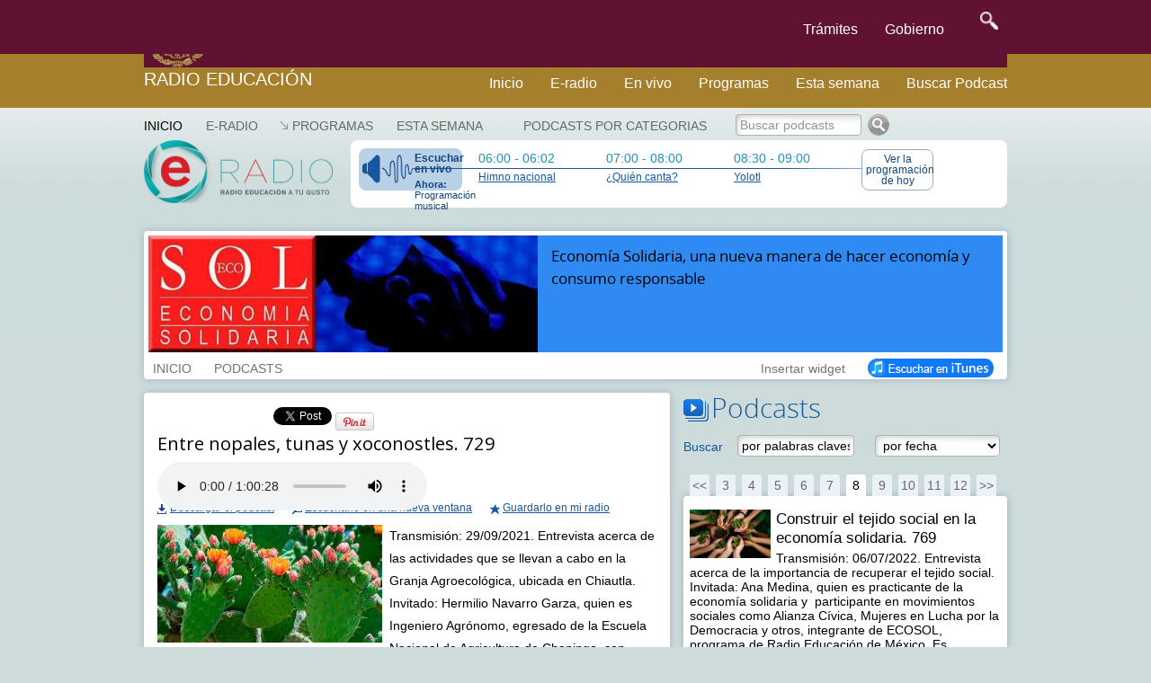

--- FILE ---
content_type: text/html; charset=UTF-8
request_url: https://e-radio.edu.mx/Ecosol/Entre-nopales-tunas-y-xoconostles-729?step=20
body_size: 15665
content:
<!DOCTYPE html>
<html lang="en">
<head>
	<meta charset="utf-8">
	<meta http-equiv="X-UA-Compatible" content="IE=edge">
	<meta name="viewport" content="width=device-width, initial-scale=1">
	<meta http-equiv="content-type" content="text/html; charset=utf-8" />
	<link href="https://e-radio.edu.mx/mozaikcms/gobmx2025.css" rel="stylesheet">
	<link href='https://framework-gb.cdn.gob.mx/applications/cms/favicon.png' rel='shortcut icon'>
<!--	<link href="https://e-radio.edu.mx/mozaikcms/gobmx2020.css" rel="stylesheet"> -->
<!--	<link href="https://e-radio.edu.mx/mozaikcms/gobmx.css" rel="stylesheet"> -->
<!--    <link href="https://framework-gb.cdn.gob.mx/assets/styles/main.css" rel="stylesheet"> -->

	<nav class="navbar navbar-inverse  navbar-fixed-top">
      <div class="container">
        <div class="navbar-header">
          <button type="button" class="navbar-toggle collapsed" data-target="#navbarMainCollapse" data-toggle="collapse">
            <span class="sr-only">Interruptor de Navegación</span>
            <span class="icon-bar"></span>
            <span class="icon-bar"></span>
            <span class="icon-bar"></span>
          </button>
          <a href="/" style="padding: 1px 3px 3px 3px;" class="navbar-brand " title="Ir a la página inicial">

            <div class="logo-main"></div>
          </a>
        </div>
        <div id="navbarMainCollapse" class="collapse navbar-collapse">
          <ul class="nav navbar-nav navbar-right">
           <li><a href="/tramites" title="Trámites">Trámites </a></li>
            <li><a href="/gobierno" title="Gobierno">Gobierno</a></li>
            <li>
              <form accept-charset="UTF-8" action="https://www.gob.mx/busqueda" method="get"><input name="utf8" type="hidden" value="&#x2713;" />
					<button id="goSearch" type="submit" class="btn" title="buscar" value="buscar" style="background-color: transparent;" onmouseleave="this,style.background='#transparent'" onmouseover="this.style.background='F6F6F6'" onfocus="this.style.background='black'" >
						<img alt="Búsqueda" width="20" height="20" class="optical-adjust-search" src="https://framework-gb.cdn.gob.mx/landing/img/lupa.png" />
					</button>
				</form>   
			</li>
          		</ul>
        	</div>
      	</div>
	</nav>	
	<nav class="navbar navbar-inverse sub-navbar navbar-fixed-top">
		<div class="container">
			<div class="navbar-header">
				<a class="navbar-brand" href="http://radioeducacion.edu.mx" >Radio Educación</a>
			</div>
			<div class="collapse navbar-collapse" id="subenlaces">
				<ul class="nav navbar-nav navbar-right">
				  <li><a href="http://e-radio.edu.mx/Inicio">Inicio</a></li><i class="fa fa-home fa-lg"></i></a>
				  <li><a href="http://e-radio.edu.mx/E-RADIO">E-radio</a></li>
				  <li><a href="http://radioeducacion.edu.mx/sintoniza" target="_blank" rel="noopener noreferrer">En vivo</a></li>
				  <li><a href="http://e-radio.edu.mx/Programas">Programas</a></li>
				  <li><a href="http://e-radio.edu.mx/Esta-semana">Esta semana</a></li>
				  <li><a href="http://e-radio.edu.mx/Podcasts-por-categorias">Buscar Podcast</a></li>
				</ul>
			</div>
		 </div>
	</nav>
	<br>
	<br>
	<br>
	<br>
	<br>
	<br>
	<br>
  
  <title>Radio Educación - Entre nopales, tunas y xoconostles. 729</title>

	<meta name="description" content="Transmisión: 29/09/2021. Entrevista acerca de las actividades que se llevan a cabo en la Granja Agroecológica, ubicada en Chiautla. Invitado: Hermilio Navarro Garza, quien es Ingeniero Agrónomo, egresado de la Escuela Nacional de Agricultura de Chapingo, con Maestría en Divulgación y" />

  <meta name="keywords" content="" />
	
  <link rel="stylesheet" href="/mozaikcms/styles/mozaik.css" type="text/css" />
  <link rel="stylesheet" href="/styles/styles.css" type="text/css" />
  
  <script type="text/javascript">
    function openWebradio(link){
      var webradioPopup = window.open(link,'webradio','width=460,height=500,screenX=50,screenY=50,top=50,left=50,scrollbars=yes,resizable=no,menubar=no');
      webradioPopup.window.focus();
      if(webradioPopup.window.focus){
        webradioPopup.window.focus();
      }
    }
  </script>
  

  <script type="text/javascript">
MOZAIK={};
MOZAIK.lang={};
MOZAIK.lang.delete_confirm = 'delete_confirm';
WEBSITE_PATH= '/';
MOZAIK_PATH= '/mozaikcms/';
</script>
  
  <!--[if lte IE 6]>
    <script type="text/javascript" src="/mozaikcms/scripts/ie6nomore.js"></script>
  <![endif]-->
  
  <script type="text/javascript">document.documentElement.className+=" has_js";</script>
  
  
<!-- Google tag (gtag.js) -->
  <script async src="https://www.googletagmanager.com/gtag/js?id=G-3BBL9EVXXB"></script>
  <script>
      window.dataLayer = window.dataLayer || [];
      function gtag(){dataLayer.push(arguments);}
        gtag('js', new Date());
        gtag('config', 'G-3BBL9EVXXB');
  </script>
  
  <!-- SOLO PONE EL FOOTER NO EL HEADER OFICIAL -->
   <script src="https://framework-gb.cdn.gob.mx/gobmx.js"></script>
   
<!-- ACTIVA AUTOMATICO MENU Y FOOTER GOBMX PERO QUITA SLIDER DE PARABOLA -->
<!-- <script src="https://framework-gb.cdn.gob.mx/gm/v4/js/jquery.min.js"></script> -->

<!--   <script src="https://framework-gb.cdn.gob.mx/gm/v4/js/jquery-ui-datepicker.js"></script> -->

</head>
	
<body >


<div class="container">

<div id="header">

	<div id="mainmenu">
    <ul><li class="main-item" ><a href="/Inicio" class="active" style="padding-left:0">Inicio</a></li>
<li class="main-item" ><a href="/E-RADIO" >E-RADIO</a></li>
<li class="main-item opener"><a href="/Programas" >Programas</a><ul><li><a href="/Programas-en-la-cartelera">Programas en la cartelera</a></li><li><a href="/Radio-a-la-carta">Radio a la carta</a></li><li><a href="/Programas-especiales">Programas especiales</a></li><li><a href="/Radionovelas">Radionovelas</a></li><li><a href="/Hacia-los-100-anos-de-la-radio-en-Mexico">Hacia los 100 años de la radio en México</a></li><li><a href="/Mondiacult">Mondiacult</a></li><li><a href="/Jazzbook">Jazzbook</a></li></ul></li>
<li class="main-item" ><a href="/Esta-semana" >Esta semana</a></li>
</ul> 
     
	</div>

  <div id="logo">
    <a href="/">
      <img src="/images/logo-eradio.png" style="width:210px;height:70px" alt="Radio Educación Podcast" />
    </a>    
  </div>
  

  


	

<div id="banner"><div id="thenext"><a href="http://radioeducacion.edu.mx/emisorasre" class="webradio-button" id="webradio" onclick="openWebradio('http://radioeducacion.edu.mx/emisorasre');return false"><span style="margin-bottom:5px;font-weight:bold">Escuchar en vivo</span><span style="font-size:11px"><b>Ahora:</b> Programaci&oacute;n musical</span></a><div class="nexttime"><div>06:00&nbsp;-&nbsp;06:02</div><a href="/Hoy#time145310">Himno nacional</a></div><div class="nexttime"><div>07:00&nbsp;-&nbsp;08:00</div><a href="/Quien-canta?id_time=145316">¿Quién canta?</a></div><div class="nexttime"><div>08:30&nbsp;-&nbsp;09:00</div><a href="/Yolotl?id_time=145317">Yolotl</a></div><a href="/Hoy" class="today-button">Ver la programaci&oacute;n de hoy</a></div></div></div><div id="account-box"><div id="main-search" ><a href="/Podcasts-por-categorias" >Podcasts por categorias</a></div>
<form id="search-box" action="/index.php"><input type="hidden" name="id_page" value="9" /><input type="text" name="q" id="search-input" onfocus="this.value = this.value == 'Buscar podcasts' ? '' : this.value" onblur="this.value = this.value == '' ? 'Buscar podcasts' : this.value" value="Buscar podcasts" class="greysearch" style="width:140px"/><input type="image" src="/images/search.png" alt="Ok" /></form></div>

<div id="program-header">

<div style="background:#2f8af4;color:black"><div style="overflow:hidden"><div style="float:left;width:433px"><img src='/files/reduced/853/bannerecosol-d33bcfb6825e06378f47fda78270a414.jpg' alt='Ecosol' class='mozaik-logo' /></div><div id="program-description" style="width:487px;margin-left:448px;padding:10px 0 10px 0;"><p>
	Economía Solidaria, una nueva manera de hacer economía y consumo responsable</p>
</div></div></div><div id="program-menu" style="left:448px"><ul><li class="program-item"><a href="/Ecosol"  >INICIO</a></li><li class="program-item"><a href="/Ecosol/Podcasts" >PODCASTS</a></li><li style="float:right"><a href="/Ecosol/iTunes" style="opacity:1"><img src="/images/button_itunes.png" alt="Suscribirse en iTunes" /></a></li><li class="program-item" style="float:right" ><a href="#" id="widget">Insertar widget</a><div id="widget-data" style="display:none"><h3>Insertar el widget de Ecosol en mi blog o página web</h3><p style="margin-bottom:10px">Copia el siguiente código donde quieras insertar el widget:</p><div style="padding:15px;border:1px solid #666"><code style="font-family:Courier New,Courier,monospace;">&lt;iframe src=&quot;http://e-radio.edu.mx/file/program/Ecosol&quot; width=&quot;300&quot; height=&quot;500&quot; frameborder=&quot;0&quot; allowfullscreen&gt;&lt;/iframe&gt;</code></div></div></li></ul></div>
</div>






<div style="float:left;width:585px" id="content">
          
    <div class="podcast box">
       
      <div style="height:30px;width:750px" id="podcast-share">
        <div class="g-plusone" data-size="medium" data-annotation="inline" data-expandTo="bottom" data-width="120"  ></div>
      </div>
          
        <h2>Entre nopales, tunas y xoconostles. 729</h2>

        
        <div style="margin-bottom:12px">

          <div style="margin-bottom:10px"> 
          
<div style="margin-bottom:12px;height:30px">
 
  <script type="text/javascript" src="/scripts/audioplayer.js"></script>  
  <script type="text/javascript">  
      AudioPlayer.setup("/audioplayer.swf", {
        autostart: 'yes',  
        width: 555,
        animation: 'no',
        bg:'b8c9d8',
        leftbg:'b8c9d8',
        rightbg:'b8c9d8',
        rightbghover:'b8c9d8',
        volslider:'1558a2',
        lefticon:'b8c9d8',
        righticon:'1558a2',
        track:'d8e1e9',
        tracker:'FFFFFF',
        border:'b8c9d8',
        noinfo:'yes',
        loader:'1558a2' 
      });  
  </script>
  
  <div id="audioplayer">
      <audio controls="controls">
        <source src="/files/Ecosol/01_ECOSOL_29_09_2021.mp3" type="audio/mpeg">
      </audio> 
  </div>   
  <script type="text/javascript">  
      AudioPlayer.embed("audioplayer", {soundFile: "/files/Ecosol/01_ECOSOL_29_09_2021.mp3"});  
  </script>

  
</div>
      		
          </div>

      		<div style="overflow:hidden">
          
            <div style="float:left;margin-right:20px;">
              <a href="/download/?file=files/Ecosol/01_ECOSOL_29_09_2021.mp3" id="download_33201" class="podcast-download">Descargar el podcast</a>
            </div>
      		
      		  <div style="float:left;margin-right:20px">
              <a href="/html/podcastplayer?id_program=6&id_podcast=33201" class="podcast-popup">Escucharlo en una nueva ventana</a>
            </div>

            <div style="float:left">
              <a href="#" id="podcast-user_33201" class="podcast-user">Guardarlo en mi radio</a>
            </div>
          
          </div>
          
        </div> 
        

        <img src='/files/reduced/058/Nopal-principal-4bacdcae9f9fb3fe3a3e6bb2c9e22c53.jpg' alt='Entre nopales, tunas y xoconostles. 729' class='mozaik-logo' />          
        <div class="description" style="margin-bottom:12px"><p>
	Transmisión: 29/09/2021. Entrevista acerca de las actividades que se llevan a cabo en la Granja Agroecológica, ubicada en Chiautla. Invitado: Hermilio Navarro Garza, quien es Ingeniero Agrónomo, egresado de la Escuela Nacional de Agricultura de Chapingo, con Maestría en Divulgación y Desarrollo Rural, por el Colegio de Postgraduados, y Doctorado en el Instituto Nacional Agronómico Paris-Grignon (1979-84), hoy AGRO-PARIS TECH, pertenece al Sistema Nacional de Investigadores Nivel II, durante los últimos 30 años se ha dedicado al análisis de Sistemas Agrarios de producción y su manejo socio-técnico. Es fundador, profesor titular e investigador de Agroecología y Agricultura Orgánica en la Universidad Autónoma de Chapingo. Ha escrito libros, artículos y ponencias presentadas en México y en universidades extranjeras. Número de programa: 729.</p>
<p>
	&nbsp;</p>
</div>
          
        <div class="text"></div>
          
        <div style="float:left;width:310px" class="podcast-links">
                  </div>
          
  
          
      </div>
      
            
            
</div>

<div style="float:right;width:360px;margin-bottom:20px" >
  
    
  <h3 class="bigtitle podcasts-title">Podcasts</h3>
  
  <form action="/Ecosol" class="podcasts-search" id="podcasts-search"  style="padding:10px 0;margin-bottom:10px;overflow:hidden">
    <div style="float:left;width:60px;padding-top:5px;color:#1558a2">
      Buscar
    </div>
    <div style="float:left;width:153px">
      <input type="text" name="q" autocomplete="off" value="por palabras claves" style="width:130px" id="search-input"  onfocus="this.value = this.value == 'por palabras claves' ? '' : this.value" onblur="this.value = this.value == '' ? 'por palabras claves' : this.value" />
    </div>
    
        <div style="float:left;width:145px">
      <select name="date" style="max-width:140px;">
      <option value="">por fecha</option><option value="12-2025">Diciembre 2025</option><option value="11-2025">Noviembre 2025</option><option value="10-2025">Octubre 2025</option><option value="09-2025">Septiembre 2025</option><option value="08-2025">Agosto 2025</option><option value="07-2025">Julio 2025</option><option value="06-2025">Junio 2025</option><option value="05-2025">Mayo 2025</option><option value="04-2025">Abril 2025</option><option value="03-2025">Marzo 2025</option><option value="02-2025">Febrero 2025</option><option value="01-2025">Enero 2025</option><option value="12-2024">Diciembre 2024</option><option value="11-2024">Noviembre 2024</option><option value="10-2024">Octubre 2024</option><option value="09-2024">Septiembre 2024</option><option value="08-2024">Agosto 2024</option><option value="07-2024">Julio 2024</option><option value="06-2024">Junio 2024</option><option value="05-2024">Mayo 2024</option><option value="04-2024">Abril 2024</option><option value="03-2024">Marzo 2024</option><option value="02-2024">Febrero 2024</option><option value="01-2024">Enero 2024</option><option value="12-2023">Diciembre 2023</option><option value="11-2023">Noviembre 2023</option><option value="10-2023">Octubre 2023</option><option value="09-2023">Septiembre 2023</option><option value="08-2023">Agosto 2023</option><option value="07-2023">Julio 2023</option><option value="06-2023">Junio 2023</option><option value="05-2023">Mayo 2023</option><option value="04-2023">Abril 2023</option><option value="03-2023">Marzo 2023</option><option value="02-2023">Febrero 2023</option><option value="01-2023">Enero 2023</option><option value="12-2022">Diciembre 2022</option><option value="11-2022">Noviembre 2022</option><option value="10-2022">Octubre 2022</option><option value="09-2022">Septiembre 2022</option><option value="08-2022">Agosto 2022</option><option value="07-2022">Julio 2022</option><option value="06-2022">Junio 2022</option><option value="05-2022">Mayo 2022</option><option value="04-2022">Abril 2022</option><option value="03-2022">Marzo 2022</option><option value="02-2022">Febrero 2022</option><option value="01-2022">Enero 2022</option><option value="12-2021">Diciembre 2021</option><option value="11-2021">Noviembre 2021</option><option value="10-2021">Octubre 2021</option><option value="09-2021">Septiembre 2021</option><option value="08-2021">Agosto 2021</option><option value="07-2021">Julio 2021</option><option value="06-2021">Junio 2021</option><option value="05-2021">Mayo 2021</option><option value="04-2021">Abril 2021</option><option value="03-2021">Marzo 2021</option><option value="02-2021">Febrero 2021</option><option value="01-2021">Enero 2021</option><option value="12-2020">Diciembre 2020</option><option value="11-2020">Noviembre 2020</option><option value="10-2020">Octubre 2020</option><option value="09-2020">Septiembre 2020</option><option value="08-2020">Agosto 2020</option><option value="07-2020">Julio 2020</option><option value="06-2020">Junio 2020</option><option value="05-2020">Mayo 2020</option><option value="04-2020">Abril 2020</option><option value="03-2020">Marzo 2020</option><option value="02-2020">Febrero 2020</option><option value="01-2020">Enero 2020</option><option value="12-2019">Diciembre 2019</option><option value="11-2019">Noviembre 2019</option><option value="10-2019">Octubre 2019</option><option value="09-2019">Septiembre 2019</option><option value="08-2019">Agosto 2019</option><option value="07-2019">Julio 2019</option><option value="06-2019">Junio 2019</option><option value="05-2019">Mayo 2019</option><option value="04-2019">Abril 2019</option><option value="03-2019">Marzo 2019</option><option value="02-2019">Febrero 2019</option><option value="01-2019">Enero 2019</option><option value="12-2018">Diciembre 2018</option><option value="11-2018">Noviembre 2018</option><option value="10-2018">Octubre 2018</option><option value="09-2018">Septiembre 2018</option><option value="08-2018">Agosto 2018</option><option value="07-2018">Julio 2018</option><option value="06-2018">Junio 2018</option><option value="05-2018">Mayo 2018</option><option value="04-2018">Abril 2018</option><option value="03-2018">Marzo 2018</option><option value="02-2018">Febrero 2018</option><option value="01-2018">Enero 2018</option><option value="12-2017">Diciembre 2017</option><option value="11-2017">Noviembre 2017</option><option value="10-2017">Octubre 2017</option><option value="09-2017">Septiembre 2017</option><option value="08-2017">Agosto 2017</option><option value="07-2017">Julio 2017</option><option value="06-2017">Junio 2017</option><option value="05-2017">Mayo 2017</option><option value="04-2017">Abril 2017</option><option value="03-2017">Marzo 2017</option><option value="02-2017">Febrero 2017</option><option value="01-2017">Enero 2017</option><option value="12-2016">Diciembre 2016</option><option value="11-2016">Noviembre 2016</option><option value="10-2016">Octubre 2016</option><option value="09-2016">Septiembre 2016</option><option value="08-2016">Agosto 2016</option><option value="07-2016">Julio 2016</option><option value="06-2016">Junio 2016</option><option value="05-2016">Mayo 2016</option><option value="04-2016">Abril 2016</option><option value="03-2016">Marzo 2016</option><option value="02-2016">Febrero 2016</option><option value="01-2016">Enero 2016</option><option value="12-2015">Diciembre 2015</option><option value="11-2015">Noviembre 2015</option><option value="10-2015">Octubre 2015</option><option value="09-2015">Septiembre 2015</option><option value="08-2015">Agosto 2015</option><option value="07-2015">Julio 2015</option><option value="06-2015">Junio 2015</option><option value="05-2015">Mayo 2015</option><option value="04-2015">Abril 2015</option><option value="03-2015">Marzo 2015</option><option value="02-2015">Febrero 2015</option><option value="01-2015">Enero 2015</option><option value="12-2014">Diciembre 2014</option><option value="11-2014">Noviembre 2014</option><option value="10-2014">Octubre 2014</option><option value="09-2014">Septiembre 2014</option><option value="08-2014">Agosto 2014</option><option value="07-2014">Julio 2014</option><option value="06-2014">Junio 2014</option><option value="05-2014">Mayo 2014</option><option value="04-2014">Abril 2014</option><option value="03-2014">Marzo 2014</option><option value="02-2014">Febrero 2014</option><option value="01-2014">Enero 2014</option><option value="12-2013">Diciembre 2013</option><option value="11-2013">Noviembre 2013</option><option value="10-2013">Octubre 2013</option><option value="09-2013">Septiembre 2013</option><option value="08-2013">Agosto 2013</option><option value="07-2013">Julio 2013</option><option value="06-2013">Junio 2013</option><option value="05-2013">Mayo 2013</option><option value="04-2013">Abril 2013</option><option value="03-2013">Marzo 2013</option><option value="02-2013">Febrero 2013</option><option value="01-2013">Enero 2013</option><option value="12-2012">Diciembre 2012</option><option value="11-2012">Noviembre 2012</option><option value="10-2012">Octubre 2012</option><option value="09-2012">Septiembre 2012</option><option value="08-2012">Agosto 2012</option><option value="07-2012">Julio 2012</option><option value="06-2012">Junio 2012</option><option value="05-2012">Mayo 2012</option><option value="04-2012">Abril 2012</option><option value="03-2012">Marzo 2012</option><option value="02-2012">Febrero 2012</option><option value="01-2012">Enero 2012</option><option value="12-2011">Diciembre 2011</option><option value="11-2011">Noviembre 2011</option><option value="10-2011">Octubre 2011</option><option value="09-2011">Septiembre 2011</option><option value="08-2011">Agosto 2011</option><option value="07-2011">Julio 2011</option><option value="06-2011">Junio 2011</option><option value="05-2011">Mayo 2011</option><option value="04-2011">Abril 2011</option><option value="03-2011">Marzo 2011</option><option value="02-2011">Febrero 2011</option><option value="01-2011">Enero 2011</option><option value="12-2010">Diciembre 2010</option><option value="11-2010">Noviembre 2010</option><option value="10-2010">Octubre 2010</option><option value="09-2010">Septiembre 2010</option><option value="08-2010">Agosto 2010</option><option value="07-2010">Julio 2010</option><option value="06-2010">Junio 2010</option><option value="05-2010">Mayo 2010</option><option value="04-2010">Abril 2010</option><option value="03-2010">Marzo 2010</option><option value="02-2010">Febrero 2010</option><option value="01-2010">Enero 2010</option><option value="12-2009">Diciembre 2009</option><option value="11-2009">Noviembre 2009</option><option value="10-2009">Octubre 2009</option><option value="09-2009">Septiembre 2009</option><option value="08-2009">Agosto 2009</option><option value="07-2009">Julio 2009</option><option value="06-2009">Junio 2009</option><option value="05-2009">Mayo 2009</option><option value="04-2009">Abril 2009</option><option value="03-2009">Marzo 2009</option><option value="02-2009">Febrero 2009</option><option value="01-2009">Enero 2009</option><option value="12-2008">Diciembre 2008</option><option value="11-2008">Noviembre 2008</option><option value="10-2008">Octubre 2008</option><option value="09-2008">Septiembre 2008</option><option value="08-2008">Agosto 2008</option><option value="07-2008">Julio 2008</option><option value="06-2008">Junio 2008</option><option value="05-2008">Mayo 2008</option><option value="04-2008">Abril 2008</option><option value="03-2008">Marzo 2008</option><option value="02-2008">Febrero 2008</option><option value="01-2008">Enero 2008</option><option value="12-2007">Diciembre 2007</option><option value="11-2007">Noviembre 2007</option><option value="10-2007">Octubre 2007</option>      </select>
    </div>
    
  </form>
  
  <div id="podcasts-box">
  
    <div class="podcasts-pagination-top" >
      <div class="mozaik-pagination"><a href="/Ecosol?step=20">&lt;&lt;</a> <a href="/Ecosol?step=40" class="">3</a> <a href="/Ecosol?step=60" class="">4</a> <a href="/Ecosol?step=80" class="">5</a> <a href="/Ecosol?step=100" class="">6</a> <a href="/Ecosol?step=120" class="">7</a> <a href="/Ecosol?step=140" class="active">8</a> <a href="/Ecosol?step=160" class="">9</a> <a href="/Ecosol?step=180" class="">10</a> <a href="/Ecosol?step=200" class="">11</a> <a href="/Ecosol?step=220" class="">12</a><a href="/Ecosol?step=240">&gt;&gt;</a></div>    </div>
  
    <div class="podcasts-list box" id="podcasts-list" style="margin-bottom:0">
      <ul><li><a href="/Ecosol/Construir-el-tejido-social-en-la-economia-solidaria-769?step=20" id="podcast_35417" class="podcast-item" ><img src='/files/reduced/967/tejido-07e122d7665486fa26aad3d76ff29a6a.jpg' alt='Construir el tejido social en la economía solidaria. 769' class='mozaik-logo' /><span class="podcast-item-title">Construir el tejido social en la economía solidaria. 769</span><span class="podcast-item-description"><p>
	Transmisión: 06/07/2022. Entrevista acerca de la importancia de recuperar el tejido social. Invitada: Ana Medina, quien es practicante de la economía solidaria y&nbsp; participante en movimientos sociales como Alianza Cívica, Mujeres en Lucha por la Democracia y otros, integrante de ECOSOL, programa de Radio Educación de México. Es abogada, socióloga, y fue profesora universitaria durante 30 años. Número de programa: 769. &nbsp;</p>
<p>
	&nbsp;</p>
</span></a></li><li><a href="/Ecosol/Politicas-publicas-de-economia-solidaria-en-Brasil-768?step=20" id="podcast_35237" class="podcast-item" ><img src='/files/reduced/641/rio-7dcb3c118d178fdab23402dd90569e54.jpg' alt='Políticas públicas de economía solidaria en Brasil. 768 ' class='mozaik-logo' /><span class="podcast-item-title">Políticas públicas de economía solidaria en Brasil. 768 </span><span class="podcast-item-description"><p style="text-align: justify;">
	<span style="font-size:14px;">Transmisión: 29/06/2022. Entrevista acerca de los ejercicios de economía solidaria que se llevan a cabo en Brasil. Inviada: Aline Mendonça dos Santos, quien es investigadora militante – activista. Participó en el Foro Social Mundial desde sus inicios en Brasil y en mayo pasado en la carpa de economía solidaria en la Ciudad de México, coordina la Red Universitaria de Incubadoras Tecnológicas de Cooperativas Populares y participa en espacios del Foro Brasileño de Economía Solidaria, en el Foro de las Economías Transformadoras y en la Universidad del Buen Vivir, es doctora en Trabajo Social por la Universidad del Estado de Rio de Janeiro y profesora e investigadora en la Universidad Católica de Pelotas, en el estado de Rio Grande Do Sul, en Brasil. Número de programa: 768.</span></p>
<p style="text-align: justify;">
	&nbsp;</p>
</span></a></li><li><a href="/Ecosol/Ameyalli-Eco-Tianguis-y-nutricion-sana-765?step=20" id="podcast_35093" class="podcast-item" ><img src='/files/reduced/931/ameyalli-96d4c1192ad3c9a9227c04185905a9a2.jpg' alt='Ameyalli: Eco Tianguis y nutrición sana. 765' class='mozaik-logo' /><span class="podcast-item-title">Ameyalli: Eco Tianguis y nutrición sana. 765</span><span class="podcast-item-description"><p>
	<span style="font-size:14px;">Transmisión: 08/06/2022. Entrevista acerca del funcionamiento de los eco tianguis y los productos que se pueden adquirir ahí. Invitado: Luis Eduardo Pérez Llamas, quien cultiva hierbas y plantas para la preparación de complementos nutricionales y produce GENGILEM desde hace veinte años. Promotor de mercados alternativos y fundador de AMEYALLI, Centro Alter – Nativo con dos sedes ubicadas en Coyoacán. Participa en el Foro Tianguis de calle Álvaro Obregón. Ha publicado en La Jornada del Campo. Es economista egresado de la Facultad de Economía de la UNAM. Número de programa: 765</span>.</p>
<p>
	 </p>
</span></a></li><li><a href="/Ecosol/Tequio-solidario-en-huertos-urbanos-agroecologicos-764?step=20" id="podcast_35092" class="podcast-item" ><img src='/files/reduced/521/huertequio-d16a0b4dad993641f9eea2578aa73db0.jpg' alt='Tequio solidario en huertos urbanos agroecológicos. 764' class='mozaik-logo' /><span class="podcast-item-title">Tequio solidario en huertos urbanos agroecológicos. 764</span><span class="podcast-item-description"><p>
	<span style="font-size:14px;">Transmisión: 01/06/2022. Entrevista acerca de los tequios y huertos urbanos. Invitado: Pedro Hesiquio García Pizarro, quien es huertero de azoteas y fundador  de la Red Solidaria de Huertos Urbanos Agroecológicos desde 2018, participó activamente en la Feria de Productores del Foro Social Mundial, ha organizado un Laboratorio de las Plantas sobre saberes y siembra urbana  además  el Taller de Huertos e Historias Comunitarias como docente de preparatoria, estudió en la UACM  la licenciatura en Creación Literaria y  cursó Estudios Latinoamericanos en la facultad de Filosofía y Letras de la UNAM, escribe ensayos y ficción sobre la crisis ambiental. Número de programa: 764.</span></p>
<p>
	 </p>
</span></a></li><li><a href="/Ecosol/Desde-Celaya-Guanajuato-nutricion-y-saberes-tradicionales-en-la-Feria-de-Economias-Solidarias-en-el-?step=20" id="podcast_34726" class="podcast-item" ><img src='/files/reduced/647/celaya-f4c7efbec06517884594053404869c84.jpg' alt='Desde Celaya, Guanajuato, nutrición y saberes tradicionales en la Feria de Economías Solidarias en el Foro Social Mundial. 760 ' class='mozaik-logo' /><span class="podcast-item-title">Desde Celaya, Guanajuato, nutrición y saberes tradicionales en la Feria de Economías Solidarias en el Foro Social Mundial. 760 </span><span class="podcast-item-description"><p>
	Transmisión: 04/05/2022. Entrevista sobre los productos y acciones que se llevan a cabo en la Feria de Economías Solidarias. Invitada: María Inés Sandoval, quien es orgullosamente campesina, originaria de San Luis de la Paz en el estado de Guanajuato, donde aprendió con su familia el trabajo del campo. Actualmente vive en el municipio de Celaya, integrante de la organización de Extensión Agrícola en Guanajuato y de la Comunidad Nacional de Circuitos Económicos Solidarios en México. Estudió y es pasante de la licenciatura en Antropología Social en la Escuela Nacional de Antropología e Historia (ENAH). Número de programa: 760.&nbsp;</p>
</span></a></li><li><a href="/Ecosol/Cafe-organico-mexicano-de-calidad-en-Oaxaca-758?step=20" id="podcast_34577" class="podcast-item" ><img src='/files/reduced/952/cafe1-cf7be01c272fe95ea05670c0acee2a18.jpg' alt='Café orgánico mexicano de calidad en Oaxaca. 758' class='mozaik-logo' /><span class="podcast-item-title">Café orgánico mexicano de calidad en Oaxaca. 758</span><span class="podcast-item-description"><p>
	Transmisión: 20/04/2022. Entrevista sobre las propiedades y beneficios del café orgánico mexicano. Invitado: Melvin Isael López García, quien es originario de Lachiguiri, población del Istmo de Tehuantepec, Oaxaca. Es integrante de la Unión de Comunidades Indígenas de la Región del Istmo (UCIRI) en la zona montañosa del Istmo de Tehuantepec en Oaxaca y distribuye café orgánico. Responsable de la cafetería ORGACOMIN en la ciudad de México. Practica la economía solidaria y el comercio justo con las comunidades indígenas. Número de programa: 758.</p>
<p>
	&nbsp;</p>
</span></a></li><li><a href="/Ecosol/Encuentro-Mundial-de-Movimientos-Sociales-en-la-CDMX-del-primero-al-6-de-mayo-757?step=20" id="podcast_34817" class="podcast-item" ><img src='/files/reduced/710/movimientos-44809bb13d030e1e725cf169c6172bc8.jpg' alt='Encuentro Mundial de Movimientos Sociales en la CDMX del primero al 6 de mayo. 757' class='mozaik-logo' /><span class="podcast-item-title">Encuentro Mundial de Movimientos Sociales en la CDMX del primero al 6 de mayo. 757</span><span class="podcast-item-description"><p>
	Transmisión: 13/04/2022. Entrevista acerca de las actividades que se llevarán a cabo en el encuentro. Invitado: Aarón Moysén García, quien es cofundador desde hace 12 años de la Cooperativa Medios Comunes, promotor de la autogestión aplicando tecnología digitales para el diseño gráfico y electrónico: en temas sociales, derechos humanos, educación, arte, creación libre y comunicación. Forma parte del comité internacional del Foro Social Mundial y de la Comisión de Comunicación. Estudió la Licenciatura en Diseño y Comunicación Visual en la Facultad de Artes y Diseño de la UNAM. Es ciclista urbano y se transporta en bicicleta en la ciudad. Número de programa: 757.</p>
<p>
	&nbsp;</p>
</span></a></li><li><a href="/Ecosol/Talleres-salud-y-rituales-en-el-Centro-Ecoturistico-Tepeyololco-751?step=20" id="podcast_34818" class="podcast-item" ><img src='/files/reduced/330/centro2-72da65b73c6ab35ef407bf3b7688d924.jpg' alt='Talleres, salud, y rituales en el Centro Ecoturístico Tepeyololco. 751' class='mozaik-logo' /><span class="podcast-item-title">Talleres, salud, y rituales en el Centro Ecoturístico Tepeyololco. 751</span><span class="podcast-item-description"><p>
	Transmisión: 02/03/2022. Entrevista acerca de las diversas actividades que se pueden desarrollar para lograr la salud y el bienestar. Invitada: Guadalupe Corona Vargas, quien trabajó para construir y crear el Centro Ecoturístico Tepeyololco&nbsp; que se ubica&nbsp; en el pueblo de Ocotitla, municipio de Tetla, estado de Tlaxcala. Es cofundadora y promotora de los talleres Salud y Naturaleza en el Distrito Federal. Coautora del libro “La Salud vive en tus Jardines, Campos y Monte”. Es Licenciada en Química por la Universidad Nacional Autónoma de México. Realizó la Especialidad en Salud en el Trabajo en la UNAM y el Diplomado en Acupuntura en la Universidad Autónoma Metropolitana. Número de programa: 751.</p>
<p>
	&nbsp;</p>
</span></a></li><li><a href="/Ecosol/Nuevos-ecosistemas-y-satisfaccion-de-necesidades-en-la-ciudad-749?step=20" id="podcast_34815" class="podcast-item" ><img src='/files/reduced/726/huerta1-94593731efc482c51399936a6e7a2328.jpg' alt='Nuevos ecosistemas y satisfacción de necesidades en la ciudad. 749' class='mozaik-logo' /><span class="podcast-item-title">Nuevos ecosistemas y satisfacción de necesidades en la ciudad. 749</span><span class="podcast-item-description"><p>
	Transmisión: 16/02/2022. Entrevista acerca de las propuestas que existen para satisfacer las necesidades en las cuidades siendo amigables con la ecología. Invitado: Víctor Manuel Bernal García, quien es productor e integrante del colectivo autogestivo Huerta Vida Digna en Azoyatzingo, en Amecameca, Estado de México y de la Red Tláloc. Es Cofundador del colectivo Mixhiuca y promotor de las monedas comunitarias. Es Licenciado en Economía por la Escuela Superior de Economía del Instituto Politécnico Nacional. Número de programa: 749.</p>
<p>
	&nbsp;</p>
</span></a></li><li><a href="/Ecosol/Empleo-y-trabajo-digno-despues-de-la-pandemia-744?step=20" id="podcast_33610" class="podcast-item" ><img src='/files/reduced/991/Armijo-Trabajo-FOTO-01-iStock-68a865338f677e0c7118c623ad87200e.jpg' alt='Empleo y trabajo digno después de la pandemia. 744' class='mozaik-logo' /><span class="podcast-item-title">Empleo y trabajo digno después de la pandemia. 744</span><span class="podcast-item-description"><p>
	Transmisión: 12/01/2022. Entrevista acerca de las condiciones laborales después de la pandemia. Invitada: Laura Collin Harguindeguy, quien es Doctora en Antropología por la Escuela Nacional de Antropología e Historia de México, actualmente es Directora de Investigación en el Colegio de Tlaxcala, ha escrito libros y cientos de ponencias sobre diversos aspectos de&nbsp; la economía solidaria, es integrante de Tijtoca Nemiliztli Asociación Civil en Tlaxcala y, colabora con varios colectivos y organizaciones de economía solidaria. Número de programa: 744.</p>
<p>
	&nbsp;</p>
</span></a></li><li><a href="/Ecosol/Entre-nopales-tunas-y-xoconostles-729?step=20" id="podcast_33201" class="podcast-item" ><img src='/files/reduced/051/Nopal-principal-bb9d1be6f784759919e0013ec7dfd463.jpg' alt='Entre nopales, tunas y xoconostles. 729' class='mozaik-logo' /><span class="podcast-item-title">Entre nopales, tunas y xoconostles. 729</span><span class="podcast-item-description"><p>
	Transmisión: 29/09/2021. Entrevista acerca de las actividades que se llevan a cabo en la Granja Agroecológica, ubicada en Chiautla. Invitado: Hermilio Navarro Garza, quien es Ingeniero Agrónomo, egresado de la Escuela Nacional de Agricultura de Chapingo, con Maestría en Divulgación y Desarrollo Rural, por el Colegio de Postgraduados, y Doctorado en el Instituto Nacional Agronómico Paris-Grignon (1979-84), hoy AGRO-PARIS TECH, pertenece al Sistema Nacional de Investigadores Nivel II, durante los últimos 30 años se ha dedicado al análisis de Sistemas Agrarios de producción y su manejo socio-técnico. Es fundador, profesor titular e investigador de Agroecología y Agricultura Orgánica en la Universidad Autónoma de Chapingo. Ha escrito libros, artículos y ponencias presentadas en México y en universidades extranjeras. Número de programa: 729.</p>
<p>
	&nbsp;</p>
</span></a></li><li><a href="/Ecosol/Hacia-una-red-universitaria-de-economia-solidaria-728?step=20" id="podcast_33199" class="podcast-item" ><img src='/files/reduced/247/red-bdf3f856db8e1b1b66f0f6bd6528a3b7.jpg' alt='¿Hacia una red universitaria de economía solidaria? 728 ' class='mozaik-logo' /><span class="podcast-item-title">¿Hacia una red universitaria de economía solidaria? 728 </span><span class="podcast-item-description"><p>
	Transmisión: 22/09/2021. Entrevista acerca de las actividades que se llevan a cabo para desarrollar una red universitaria de economía solidaria. Invitada: Claudia Valadez Sánchez, quien es Licenciada en Economía por la Facultad de Economía de la Universidad Nacional Autónoma de México (UNAM), ha realizado estudios de posgrado en Historia, es docente en la Facultad de Economía de la UNAM, titular del Seminario de Economía Solidaria y cofundadora de la Feria Multitrueque del Fausto. Número de programa: 728.</p>
<p>
	&nbsp;</p>
</span></a></li><li><a href="/Ecosol/Empleo-y-trabajo-digno-despues-de-la-epidemia-727?step=20" id="podcast_33202" class="podcast-item" ><img src='/files/reduced/115/empleo-dd1dcd16e9a36712cae0086f31a8a7f6.jpg' alt='Empleo y trabajo digno después de la epidemia. 727' class='mozaik-logo' /><span class="podcast-item-title">Empleo y trabajo digno después de la epidemia. 727</span><span class="podcast-item-description"><p>
	Transmisión: 15/09/2021. Entrevista acerca del cambio de la economía durante la pandemia. Invitada: Laura Collin Harguindeguy, quien es Doctora en Antropología por la Escuela Nacional de Antropología e Historia de México, actualmente es Directora de Investigación en el Colegio de Tlaxcala, ha escrito libros y cientos de ponencias sobre diversos aspectos de&nbsp; la economía solidaria, es integrante de Tijtoca Nemiliztli Asociación Civil en Tlaxcala y, colabora con varios colectivos y organizaciones de economía solidaria. Número de programa: 727.</p>
<p>
	&nbsp;</p>
</span></a></li><li><a href="/Ecosol/Del-consumo-a-la-produccion-solidaria-726?step=20" id="podcast_33200" class="podcast-item" ><img src='/files/reduced/873/eco3-554d557f8d93abe69208c8310130da42.jpg' alt='Del consumo a la producción solidaria. 726' class='mozaik-logo' /><span class="podcast-item-title">Del consumo a la producción solidaria. 726</span><span class="podcast-item-description"><p>
	Transmisión: 08/09/2021. Entrevista acerca de la economía del bienestar. Invitada: Ana Medina, quien es Promotora, estudiosa y practicante en colectivos de economía solidaria, trabaja en la difusión de contenidos testimoniales de saberes, experiencias, conocimientos, tecnologías adecuadas en la economía solidaria e integrante de ECOSOL. Número de programa: 726.</p>
</span></a></li><li><a href="/Ecosol/Visitar-la-reserva-de-la-biosfera-Tehuacan-Cuicatlan-con-viajes-al-natural-y-manzanas-de-San-Salvado?step=20" id="podcast_33252" class="podcast-item" ><img src='/files/reduced/797/Turismo-sustentable-Isla-en-forma-de-corazon-1280x720-7820ecf275e982a5a394841187547d67.jpg' alt='Visitar la reserva de la biosfera Tehuacán – Cuicatlán con viajes al natural y manzanas de San Salvador El Seco  en el Huerto Tlatelolco. 725' class='mozaik-logo' /><span class="podcast-item-title">Visitar la reserva de la biosfera Tehuacán – Cuicatlán con viajes al natural y manzanas de San Salvador El Seco  en el Huerto Tlatelolco. 725</span><span class="podcast-item-description"><p>
	Transmisión: 01/09/2021. Entrevista acerca de una propuesta de viajes sustentables y consumo de ricas manzanas. Invitados:</p>
<p>
	- Francisco Javier Ramos Sánchez, quien es Fundador y coordinador de Turismo Sustentable “Al Natural”, colabora con cooperativas y organizaciones artesanales y ecológicas además de hoteles y restaurantes de culturas originarias en varios estados de la República Mexicana, es licenciado en Periodismo y Comunicación Colectiva por la Facultad de Estudios Superiores Aragón, de la Universidad Nacional Autónoma de México.</p>
<p>
	 </p>
<p>
	- Claudia Yadira Caballero Borja, quien es Promotora y practicante de las monedas comunitarias en México, investiga sobre sus aplicaciones en otros países, Fundadora del Multitrueque Mixiuhca , productora de pan, y participante en diversas experiencias de intercambio en reciprocidad, conferencista, tallerista, Directora de la Escuelita de Economía Solidaria y Social, integrante de la Red Tlaloc, participante en medios de comunicación por internet .</p>
<p>
	Número de programa: 725.</p>
</span></a></li><li><a href="/Ecosol/Impacto-economico-y-social-de-la-pandemia-723?step=20" id="podcast_32579" class="podcast-item" ><img src='/files/reduced/168/images-96eaf9ad1ba3c387884a35417c11240c.jpg' alt='Impacto económico y social de la pandemia. 723' class='mozaik-logo' /><span class="podcast-item-title">Impacto económico y social de la pandemia. 723</span><span class="podcast-item-description"><p>
	Transmisión: 18/08/2021. Entrevista acerca del impacto económico y social que ha generado la pandemia. Invitado: Jorge Franco López, quien es Licenciado en Economía por la Facultad de Economía de la Universidad Nacional Autónoma de México con Maestría en docencia y en Políticas de Prevención y Combate a la corrupción. Ha escrito semanalmente el blog Economía y Sociedad desde 2011. Recibió varios premios por sus investigaciones económicas en trabajos rurales. Libros escritos PRODUCIR PARA NOSOTROS y GLOBALIZACIÓN: DEL EMPOBRECIMIENTO AL BIENESTAR. Asesor&nbsp; de organizaciones sociales, consultor, capacitador y conferencista. Número de programa: 723. &nbsp;</p>
<p>
	&nbsp;</p>
</span></a></li><li><a href="/Ecosol/En-comunidad-te-puedes-alimentar-bien-y-mejorar-la-economia-familiar-719?step=20" id="podcast_32417" class="podcast-item" ><img src='/files/reduced/658/verde-abf7cddb28534083fe167c847d64b3bf.jpg' alt='En comunidad te puedes alimentar bien y mejorar la economía familiar. 719' class='mozaik-logo' /><span class="podcast-item-title">En comunidad te puedes alimentar bien y mejorar la economía familiar. 719</span><span class="podcast-item-description"><p>
	Transmisión: 21/07/2021. Entrevista acerca de las actividades que se llevan a cabo en la Cooperativa y Huerto Ver-D Santa María. Invitada: Itzel Leylie Sancheznagore Brindis, quien es Bióloga por la Facultad de Estudios Superiores Zaragoza de la UNAM con especialidad en suelos. Colaboradora de Cooperativa y Huerto Ver-D Santa María desde 2018. Es cofundadora del Colectivo Mujeres de Barro. Asesora, estudia, investiga, orienta en los recorridos además de cursos y talleres en educación ambiental. Número de programa: 719.</p>
<p>
	 </p>
</span></a></li><li><a href="/Ecosol/El-Hotel-Taselotzin-en-Cuetzalan-Puebla-718?step=20" id="podcast_32391" class="podcast-item" ><img src='/files/reduced/045/tase-6c339cdd33768e885efe76571a9f40ac.jpg' alt='El Hotel Taselotzin en Cuetzalan, Puebla. 718' class='mozaik-logo' /><span class="podcast-item-title">El Hotel Taselotzin en Cuetzalan, Puebla. 718</span><span class="podcast-item-description"><p>
	Transmisión: 14/07/2021. Entrevista acerca de las actividades y servicios que ofrece el Hotel Taselotzin. Invitada: Rufina Edith Villa Hernández, quien es responsable de la administración del Hotel Taselotzin desde 2005. Es integrante de la Organización de Mujeres Masehual Siuamej Mosenyolchicauani. Participó en el Comité de Seguimiento del Hotel de 1997 a 2001. Ha participado como promotora de derechos humanos, de salud, coordinadora del proyecto de herbolaria, y en la organización comunitaria de mujeres de la Sierra Norte de Puebla. Número de programa: 718.&nbsp; &nbsp;</p>
</span></a></li><li><a href="/Ecosol/Produccion-de-hortalizas-y-maiz-criollo-tradicional-en-Xochimilco-717?step=20" id="podcast_32314" class="podcast-item" ><img src='/files/reduced/327/Xochimilco-37acf2a2b4be1e595f5d19c314854b65.jpg' alt='Producción de hortalizas y maíz criollo tradicional en Xochimilco. 717' class='mozaik-logo' /><span class="podcast-item-title">Producción de hortalizas y maíz criollo tradicional en Xochimilco. 717</span><span class="podcast-item-description"><p>
	Transmisión: 07/07/2021. Entrevista sobre la producción agrícola en Xochimilco. Invitados:</p>
<p>
	- Germán Díaz Jiménez. Nació en el barrio Caltongo de Xochimilco. Es agricultor por tradición familiar y actualmente custodio de la semilla del maíz criollo chinampero. Cultiva especies nativas  para reforestar Xochimilco con participación colectica. Es técnico en instalaciones eléctricas. Comparte las tradiciones e idioma de los pueblos Xochimilca.</p>
<p>
	- Karla Burton Moreno. Es cofundadora y representante legal de la  Cooperativa BioZaBu. Participa en programas de reforestación  del  Ahuejote, y de especies nativas de la zona. Es Licenciada en Comunicación Gráfica por la Facultad de Artes y Diseño de la Universidad Nacional Autónoma de México. Promueve la economía social y solidaria con el  Multitrueke, ECOMUN.</p>
<p>
	Número de programa: 717. </p>
</span></a></li><li><a href="/Ecosol/Aprender-a-cuidar-la-naturaleza-y-promover-la-economia-solidaria-716?step=20" id="podcast_32258" class="podcast-item" style="border-bottom:0px solid"><img src='/files/reduced/215/19143200_1373636279351520_8902979370522157515_o-d3210bc504e4a20d3b160dd27d109352.jpg' alt='Aprender a cuidar la naturaleza y promover la economía solidaria. 716' class='mozaik-logo' /><span class="podcast-item-title">Aprender a cuidar la naturaleza y promover la economía solidaria. 716</span><span class="podcast-item-description">Transmisión: 30/06/2021. Entrevista sobre prácticas para cuidar el medio ambiente. Invitado: José Antonio Trejo Reyes, quien inició en Ecobarrios Coyoacán con prácticas para el cuidado del ambiente. Está en contacto con ECOSOL y apoya la economía solidaria desde hace diez años. Ha colaborado en el Multitrueke Mixhiuca, y en la Casa de las Sábilas desde sus inicios. Comparte la elaboración de composta y no hacer basura en cursos virtuales a través de redes sociales. Número de programa: 716. </span></a></li></ul>    </div>
    
    <div class="podcasts-pagination-bottom" >
      <div class="mozaik-pagination"><a href="/Ecosol?step=20">&lt;&lt;</a> <a href="/Ecosol?step=40" class="">3</a> <a href="/Ecosol?step=60" class="">4</a> <a href="/Ecosol?step=80" class="">5</a> <a href="/Ecosol?step=100" class="">6</a> <a href="/Ecosol?step=120" class="">7</a> <a href="/Ecosol?step=140" class="active">8</a> <a href="/Ecosol?step=160" class="">9</a> <a href="/Ecosol?step=180" class="">10</a> <a href="/Ecosol?step=200" class="">11</a> <a href="/Ecosol?step=220" class="">12</a><a href="/Ecosol?step=240">&gt;&gt;</a></div>    </div>
  
  </div>
  
</div>



</div></div>

<div id="footer">
  <div id="footer-wrapper" >
  
    <div class="footer-publicities"><div class="publicity"><a href="http://www.radioeducacion.edu.mx/sintoniza" ><img src='/files/reduced/796/sintonizaOKOK30_31-690b1b5f48f3e47f5e24bef1986edaf7.png' alt='SINTONIZA' class='mozaik-logo' /></a></div><div class="publicity"><a href="http://www.radioeducacion.edu.mx/reproduce" ><img src='/files/reduced/628/reproduceOKOK30_31-521962e6a020a1c57e5abfe33031e471.png' alt='REPROCUDE' class='mozaik-logo' /></a></div><div class="publicity"><a href="http://www.radioeducacion.edu.mx/descarga" ><img src='/files/reduced/405/descargaOKOK30_31-952222335d7f2cc16f5c51dbac7a6753.png' alt='DESCARGA' class='mozaik-logo' /></a></div></div>
  
    <div style="float:left;width:225px">
      <h5>Programas</h5>
      <ul>
      <li><a href="/Programas">Ver todos los programas</a></li>
      <li><a href="/Programas-en-la-cartelera" >Programas en la cartelera</a></li><li><a href="/Radio-a-la-carta" >Radio a la carta</a></li><li><a href="/Programas-especiales" >Programas especiales</a></li><li><a href="/Radionovelas" >Radionovelas</a></li><li><a href="/Hacia-los-100-anos-de-la-radio-en-Mexico" >Hacia los 100 años de la radio en México</a></li><li><a href="/Mondiacult" >Mondiacult</a></li><li><a href="/Jazzbook" >Jazzbook</a></li>      </ul>
    </div>
    
    <div style="float:left;width:225px">
      <h5>Programaci&oacute;n</h5>
      <ul>
      <li><a href="/Esta-semana">Esta semana</a></li>
      <li><a href="/Hoy">Ver la programaci&oacute;n de hoy</a></li>
      <li><a href="/Hoy?day=2026-01-18">Ver la programaci&oacute;n de ma&ntilde;ana</a></li>
      </ul>
    </div>
    
    <div style="float:left;width:255px">
      <h5>Contacto</h5>
      <p>Radio Educación,<br /> 
      Angel Urraza No. 622, Col. Del Valle<br /> 
      México D.F C.P 03100.<br /> 
      Teléfono 4155 1050</p>
    </div>
    
    <div style="float:left;width:0px">
<!--    <p>Radio Educaci&oacute;n decidi&oacute; alojar su p&aacute;gina web en <a href="http://www.greengeeks.com/about/how-is-greengeeks-green.php" style="color:#39843f" class="external">www.greengeeks.com</a>, un hosting que usa energ&iacute;a provista por energ&iacute;a de viento.</p>
    <div style="padding-top:5px"><img src="images/co2neutral.png" alt="CO2 Neutral" style="float:left;width:87px;height:42px" /></div> -->
    
    </div>
    
  </div>
</div>







    


<!--<script type="text/javascript" src="/mozaikcms/scripts/jquery.gz.js"></script>-->
<script type="text/javascript" src="/scripts/jquery.min.js"></script>
<script type="text/javascript" src="/mozaikcms/scripts/mozaik.js"></script>
<script type="text/javascript" src="/scripts/eradio.js"></script>
<script type="text/javascript" src="https://apis.google.com/js/plusone.js"></script>


<script type="text/javascript">

$(document).ready(function(){

    var q = '';
    
    $('#podcasts-search select').change(function(event)
    {
        var url = $('#podcasts-search').attr('action');

        var tempArray = url.split("?");
        var query = (tempArray[1])? tempArray[1]+'&date='+$(this).val() : 'date='+$(this).val();
            
        var podcastsBox = $('#podcasts-box');
            
        podcastsBox.html('<div class="podcasts-list box" style="padding:12px 7px;height:300px">Cargando...</div>');
                  
        newQuery = '/html/podcasts-search?id_program=6&'+query;
              
        $.get(newQuery, function(data) {
            podcastsBox.html(data);    
        });
        
    });
    
    timeout = null;

    $('#podcasts-search input').keyup(function(event)
    {
        var q = $(this).val();

        
        clearTimeout(timeout);
        
				timeout = setTimeout(function()
        {
            var url = $('#podcasts-search').attr('action');
    
            var tempArray = url.split("?");
            var query = (tempArray[1])? tempArray[1]+'&date='+q : 'q='+q;
                
            var podcastsBox = $('#podcasts-box');
                
            podcastsBox.html('<div class="podcasts-list box" style="padding:12px 7px;height:300px">Cargando...</div>');
                      
            newQuery = '/html/podcasts-search?id_program=6&'+query;
                  
            $.get(newQuery, function(data) {
                podcastsBox.html(data);    
            });
        },200);
        

        
    });

    $(document).on("click",'.podcasts-pagination-top a,.podcasts-pagination-bottom a',function(event){
      
        event.preventDefault();
        
        $('.podcasts-pagination-top a,.podcasts-pagination-bottom a').each(function(){
          $(this).removeClass('active');    
        });
    
        var link = $(event.target);
        var url = link.attr('href');
        
        link.addClass('active');
        
        var tempArray = url.split("?");
        var query = tempArray[1];
            
        var podcastsList = $('#podcasts-box');
            
        podcastsList.html('<div class="podcasts-list box" style="padding:12px 7px;height:300px">Cargando...</div>');
                  
        var newQuery = '/html/podcasts-search?id_program=6&'+query;
              
        $.get(newQuery, function(data) {
            podcastsList.html(data);    
        });
          
    });
    
    $('.comments p a').click(function(event){
    
        event.preventDefault();

        var url = $(this).attr('href');
        var anchor = url.substring(url.indexOf("#")+1);
        var idComment = anchor.replace('comment-','');
        var commentBox = $('#commenttext-'+idComment);
        
        $(this).replaceWith('<div>Cargando...</div>');

        $.ajax({
          url: '/html/comment?id_comment='+idComment,
          dataType: 'html',
          success:function(data) {
            commentBox.html(data);    
          }
        });
      
    });
    
    $('.comment-reply').click(function(event)
    {
        event.preventDefault();
        
        var commentBox = $(this).parent();
        $('.comment-reply').css('display','block');
        $(this).css('display','none');
        
        var idComment = commentBox.attr('id').replace('comment-','');
      
        $('#comment-form').appendTo(commentBox);
        
        if(document.getElementById('id_reply')){
            $('#id_reply').val(idComment);
        }else{
            var commentInput = $('<input type="hidden" id="id_reply" name="id_reply" value="'+idComment+'" />');
        }

        $('#comment-form').prepend(commentInput);    
    
    });
  
    $.ajax({
        url: '/html/podcast-share?id_podcast=33201',
        dataType: 'html',
        success:function(data) {
            $('#podcast-share').prepend(data);    
        }
    });
    
  	$('.podcast-download').click(function(event){
  	//$(document).on("click",'.podcast-download',function(event){
        event.preventDefault();
        
        var link = $(this).attr('href');

    		var markup = [
    			'<div id="confirm-overlay">',
    			'<div id="confirm-box">',
          '<h3>','Aviso legal','</h3>',
          '<p>','Las descargas de los podcasts deben ser sin fines de lucro y para uso exclusivamente personal','</p>',
    			//'<div id="confirm-content"></div>'
          '<p style="line-height:14px">','Copia el código de seguridad:',

          '</br><a href="#" id="download-captcha-reload"><img src="/mozaikcms/images/captcha_reload.png" style="position:relative;top:7px" /></a>',
          '<img id="download-captcha-cryptogram" src="/images/captcha.php" style="position:relative;top:10px" />',
    			'<input type="text" id="download-captcha" name="download_captcha" value="" size="6" style="width:80px;padding:2px;border:1px solid #4e4e4e" />',
          ' <span id="confirm-error" style="padding:2px;display:none;border:1px solid #B5341B;background:#FA9C7C;color:#6A240C">',
          'El codigo no es correcto</span>',
          '</p>',
          '<div id="confirm-buttons">',
    			'<a href="#" class="confirm-confirm">Estoy de acuerdo</a>',
          '<a href="#" class="confirm-cancel">Cancelar</a>',
    			'</div></div></div>'
    		].join('');
    		
    		$(markup).hide().appendTo('body').fadeIn();

        //recargar captcha
        $('#download-captcha-reload').click(function(event){
          event.preventDefault();
          $('#download-captcha-cryptogram').attr('src','/images/captcha.php?id='+Math.round(Math.random(0)*1000)+1);
        });
        
        $('.confirm-confirm').click(function(){
            var captchaVal = $('#download-captcha').val();
            $.post('/html/download-confirm',{ captcha: captchaVal },function( data ) {
              //$( ".result" ).html( data );
              
              if(data==1){
              		$('#confirm-overlay').fadeOut(function(){
              			 $(this).remove();
              		});
                  window.location.href = link+'&captcha='+captchaVal;
              }else{
                  $('#confirm-error').show();
              }
            });
        });

        $('.confirm-cancel').click(function(){
        		$('#confirm-overlay').fadeOut(function(){
        			 $(this).remove();
        		});
        });
      	
  	});
    

    
    $('.podcast-user').click(function(event){
      
        event.preventDefault();
        
        var button = $(this);
        
        var idPodcast = button.attr('id').replace('podcast-user_','');
        
        $.ajax({
          url: '/html/podcast_user?id_podcast='+idPodcast,
          dataType: 'html',
          success:function(data){
            if(data.length > 5){
              button.replaceWith(data);
            }else{
              window.location = '/action/account-login';
            }      
          }
        });
          
    });
    
});
</script>





    

<div id="mozaik-footer" ><div id="mozaik-footer-text" ><div id="mozaik-footer-back" ></div><a href="/action/login" ></a></div></div><script type='text/javascript'>$(window).load(function(){if(document.referrer){$.post('/file/stats?id_program=6',{'referers':escape(document.referrer)});}else{
$.get('/file/stats?id_program=6');
}
});</script></body></html>

--- FILE ---
content_type: text/html; charset=UTF-8
request_url: https://e-radio.edu.mx/html/podcast-share?id_podcast=33201
body_size: 787
content:

<!-- <div style="width:125px;float:left;margin-right:12px"><a href="#"><img src="/images/sendmail.png" alt="Mandar a un amigo" /></a></div> -->

<iframe src="https://www.facebook.com/plugins/like.php?href=https://e-radio.edu.mx/Ecosol/Entre-nopales-tunas-y-xoconostles-729&layout=button_count&show_faces=false&width=85&action=like&colorscheme=light&height=21" scrolling="no" frameborder="0" style="border:none; overflow:hidden; width:125px; height:21px;" allowTransparency="true"></iframe>
      
<a href="https://twitter.com/share" class="twitter-share-button" data-lang="en" >Tweet</a>
<script>!function(d,s,id){var js,fjs=d.getElementsByTagName(s)[0];if(!d.getElementById(id)){js=d.createElement(s);js.id=id;js.src="https://platform.twitter.com/widgets.js";fjs.parentNode.insertBefore(js,fjs);}}(document,"script","twitter-wjs");</script>

<script src="//platform.linkedin.com/in.js" type="text/javascript"></script>
<script type="IN/Share" data-counter="right"></script>

<a href="https://pinterest.com/pin/create/button/?url=https%3A%2F%2Fe-radio.edu.mx%2FEcosol%2FEntre-nopales-tunas-y-xoconostles-729&media=https%3A%2F%2Fe-radio.edu.mx%2Ffiles%2Freduced%2F674%2FNopal-principal-69d32d7e6ed5803e3b35b406281d6e6d.jpg" class="pin-it-button" count-layout="horizontal"><img border="0" src="//assets.pinterest.com/images/PinExt.png" title="Pin It" /></a>

    


--- FILE ---
content_type: text/html; charset=utf-8
request_url: https://accounts.google.com/o/oauth2/postmessageRelay?parent=https%3A%2F%2Fe-radio.edu.mx&jsh=m%3B%2F_%2Fscs%2Fabc-static%2F_%2Fjs%2Fk%3Dgapi.lb.en.OE6tiwO4KJo.O%2Fd%3D1%2Frs%3DAHpOoo_Itz6IAL6GO-n8kgAepm47TBsg1Q%2Fm%3D__features__
body_size: 162
content:
<!DOCTYPE html><html><head><title></title><meta http-equiv="content-type" content="text/html; charset=utf-8"><meta http-equiv="X-UA-Compatible" content="IE=edge"><meta name="viewport" content="width=device-width, initial-scale=1, minimum-scale=1, maximum-scale=1, user-scalable=0"><script src='https://ssl.gstatic.com/accounts/o/2580342461-postmessagerelay.js' nonce="CLPaELovh6HrqPwdBER2BQ"></script></head><body><script type="text/javascript" src="https://apis.google.com/js/rpc:shindig_random.js?onload=init" nonce="CLPaELovh6HrqPwdBER2BQ"></script></body></html>

--- FILE ---
content_type: text/css
request_url: https://e-radio.edu.mx/styles/styles.css
body_size: 5130
content:
html,body{height:100%}
body{font-family:Arial, Verdana, Helvetica;background:#cddbdb url(images/body.png) repeat-x left top;font-size:0.9em}
.container{min-height:75%;position:relative;width:960px;margin:0 auto;padding:0;}

@font-face {
    font-family: 'OpenSansLight';
    src: url('fonts/OpenSans-Light-webfont.eot');
    src: url('fonts/OpenSans-Light-webfont.eot?#iefix') format('embedded-opentype'),
         url('fonts/OpenSans-Light-webfont.woff') format('woff'),
         url('fonts/OpenSans-Light-webfont.ttf') format('truetype'),
         url('fonts/OpenSans-Light-webfont.svg#OpenSansLight') format('svg');
    font-weight: normal;
    font-style: normal;
}

@font-face {
    font-family: 'OpenSansRegular';
    src: url('fonts/OpenSans-Regular-webfont.eot');
    src: url('fonts/OpenSans-Regular-webfont.eot?#iefix') format('embedded-opentype'),
         url('fonts/OpenSans-Regular-webfont.woff') format('woff'),
         url('fonts/OpenSans-Regular-webfont.ttf') format('truetype'),
         url('fonts/OpenSans-Regular-webfont.svg#OpenSansRegular') format('svg');
    font-weight: normal;
    font-style: normal;
}

h1{font-size:1.5em;margin-bottom:4px}
h2{font-size:1.4em;margin-bottom:10px;font-family:'Open sans',Arial, sans-serif;font-weight:400;}
h3{font-size:1.3em;margin-bottom:4px}
h4{font-size:1.2em;margin-bottom:4px}
h5{font-size:1.1em;margin-bottom:4px}
h6{font-size:1.1em;margin-bottom:2px}

#header{height:130px;margin-bottom:15px}

#mainmenu{padding:14px 0 16px 0;height:22px}
#mainmenu > ul{float:left}
#mainmenu a,#main-search a,#main-login a{text-transform:uppercase;color:#000;filter:alpha(opacity = 55);-moz-opacity:0.55;opacity:0.55;}
#mainmenu a.active,#main-login a:hover,#main-login a.active,#main-search a:hover,#main-search a.active,#mainmenu a:hover,#mainmenu a.enter{filter:alpha(opacity = 100);-moz-opacity:1;opacity:1;}

#main-login{float:right}
#main-login a{display:block;padding:6px 0 7px 0;}

.main-item,#main-search{float:left}
.main-item{margin-right:10px}
#main-search{margin-right:24px}
.main-item > a,#main-search a{display:block;padding:6px 8px 8px 8px;}

#mainmenu .opener > a{background-position:5px 5px;} 
#mainmenu .opener > a:hover,#mainmenu .opener > a.enter{padding:5px 7px 7px 19px;background-position:4px 4px;} 
#mainmenu .opener ul{width:240px}

.opener{position:relative;}
.opener > a{background-image:url(images/main-opener.png);padding-left:20px;background-repeat:no-repeat;}
.opener > a:hover,.opener > a.enter{
  filter:alpha(opacity = 100);-moz-opacity:1;opacity:1;background-color:#fff;border:1px solid #808080;
  border-bottom:0px;position:relative;z-index:10;border-radius:4px 4px 0 0
}
.opener ul{box-shadow:0 0 8px #a0b1c0;
  display:none;position:absolute;top:28px;left:0px;background:#fff;padding:4px 10px;
  border:1px solid #808080;border-radius:0 4px 4px 4px
}
.opener ul a{display:block;padding:8px 2px!important;}



#account-box{position:absolute;right:0;top:14px;width:546px;}
.account-welcome,.account-enter,.account-logout{display:block;float:left;color:#1558a2;margin-top:6px}

.account-welcome{background: url(images/welcome.png) no-repeat 0 2px;padding-left:15px;margin-right:12px}
.account-enter{background: url(images/account.png) no-repeat 0 2px;padding-left:15px;margin-right:12px}
.account-logout{background: url(images/logout.png) no-repeat 0 2px;padding-left:16px;}

.account-button{
  display:block;background: url(images/account-button.png) no-repeat right top;font-size:17px;
  color:#fff;padding:8px 40px 8px 23px;line-height:20px;height:20px;border-radius:5px;
}
.account-button:hover{background: url(images/account-button.png) no-repeat right bottom;}

#search-box{margin-top:1px;}
#search-box input{display:block;float:left;}

#search-input, #search-form input[type="text"],.publicform input[type="text"],.publicform input[type="password"], #search-form select,.podcasts-search select{border-radius: 4px;border: 1px solid #b1b1b1;}
#search-input, #search-form input[type="text"],.publicform input[type="text"],.publicform input[type="password"]{padding:3px 4px;}

#search-form select{padding:2px 4px;}
#search-input{background:#fff url(images/search.png) no-repeat left top;margin-right:7px}

.greysearch{color:#939393}
.search-result{}
.search-result a{color:#1359a1;font-weight:bold}
.search-result h5{color:#1e91c0}
#search-form input[type="text"]{}

#logo{clear:left;float:left}
#banner{
  float:right;width:730px;height:75px;border-radius:8px;
  background:#fff url(images/banner.png) no-repeat left 10px
}
#thenext{margin:9px 0 0 9px;width:800px}
.webradio-button{
  float:left;width:115px;height:47px;padding:5px 3px 5px 62px;display:block;margin-right:18px;
  background-color:#c5d7e6;background-image:url(images/webradio-button.png);background-repeat:no-repeat;
  background-position:left top;color:#14477d;font-size:0.8em;border-radius:8px;
}
.webradio-button:hover{background-position:left bottom;color:#fff}
.webradio-button span{display:block}
.nexttime{float:left;color:#1558a2;width:125px;font-size:0.8em;padding-top:3px;margin-right:17px;}
.nexttime div{color:#1c93bf;font-size:1.2em;margin-bottom:7px;text-decoration:none!important}
.nexttime a{color:#1558a2;text-decoration:underline}
.today-button{
  border-radius:8px;border:1px solid #93acca;background:#fff;padding:4px;text-align:center;
  float:left;width:113px;width:80px;margin-top:1px;color:#14477d;font-size:0.8em;
}
.today-button:hover{background:#c5d7e6;border:1px solid #c5d7e6;}

table.week {border-collapse:collapse;width:932px;border:1px solid #ddd}
table.week th, table.week td {font-size:0.9em;text-align: left;}
table.week td {vertical-align: top;}
table.week th {padding:5px 0;font-weight: bold;vertical-align: middle;}
table.week {}
table.week th + th,
table.week th + td,
table.week td + td {
	border-left: solid 1px #ddd;
}
.weekhour{width:110px}

.today{padding:3px;border:1px solid #93acca;}
.today-time{padding:10px}
.today h4{font-family:'OpenSansRegular',Arial, sans-serif;font-size:16px}
.today h4 span{color:#757575}
.today p{font-size:0.8em;line-height:1.5em}
.today b{font-size:12px;display:block;margin-bottom:3px}
.today a{color:#1558a2;font-weight:bold}

.homebox,.box{padding:5px;background:#fff;margin-bottom:15px;border-radius:4px;overflow:hidden;box-shadow:0 0 8px #a0b1c0; }
.homebox-header{display:block;text-align:center;padding-bottom:8px;margin-bottom:10px;}
.homebox-header img{display:block;margin:0 auto}
.homebox h4{margin-bottom:7px;}
.homebox h4 a{color:#000!important;font-size:1.1em;}
.homebox p{font-size:0.9em;line-height:1.45em}
.homebox div{overflow:hidden;margin-bottom:6px}
.homebox-commentator .mozaik-logo{float:left;margin:0 5px 4px 0}
.homebox-commentator a{color:#000}
.homebox-commentator a span{display:block;margin-bottom:4px;color:#323d8c;font-weight:bold}
.homebox li{margin-bottom:8px;overflow:hidden}
.homebox li .mozaik-logo{float:left;margin:0 5px 4px 0}
.homebox li a{color:#000}
.homebox li a span{display:block;margin-bottom:4px;color:#666;font-weight:bold}


.play-button{display:block;width:25px;height:25px;float:left;margin:2px 7px 3px 0;background-image: url(images/play-home.png);}

.podcast-box .mozaik-logo{float:left;margin:0 8px 4px 0}
.podcast-box a{color:#000!important;}
.podcast-box h3{margin-bottom:12px;font-size:1.1em;font-weight:bold}
.podcast-box p{margin-bottom:12px;}

.podcast .podcast-popup,.podcast .podcast-download,.podcast .podcast-user{padding-left:14px;color:#1558a2;font-size:12px;text-decoration:underline}
.podcast .podcast-popup{background: url(images/podcast_popup.png) no-repeat left 3px}
.podcast .podcast-download{background: url(images/podcast_download.png) no-repeat left 3px}
.podcast .podcast-user{background: url(images/podcast_user.png) no-repeat left 3px}
.podcast .podcast_client{padding-left:14px;color:#8c8c8c;font-size:12px;background: url(images/podcast_client.png) no-repeat left 3px}

#confirm-overlay{
	width:100%;height:100%;position:fixed;top:0;left:0;z-index:1000; 
  background: url("confirm-overlay.png") repeat left top;background: rgba(0, 0, 0, 0.5);	
}
#confirm-box{
	background: #e7e7e7;width:430px;padding:15px;position:fixed;left:50%;top:50%;
	margin:-200px 0 0 -230px;border: 1px solid #666;
	box-shadow: 0 0 8px rgba(0,0,0,0.5);border-radius:8px
}
#confirm-box h3,#confirm-box p{}
#confirm-box h3{color:#888;}
#confirm-box p{background:none;font-size:13px;line-height:1.4;padding-top:10px;}
#confirm-buttons{padding-top:15px;text-align:center;}
#confirm-buttons a{
	display:inline-block;background:#4e4e4e;color:white;position:relative;border:none;
	font-size:17px;margin-right:15px;padding:8px 14px;border-radius:5px;text-decoration:none;
}

.box-title{font-size:1.3em;padding:margin-bottom:8px}
.box h3 a{color:#000}
.box-pagination{margin-bottom:12px}
.box-pagination a{color:#666;padding:0 4px}
.box-pagination a.active{color:#000;border-bottom:1px solid #000}

.podcasts-search select{padding:2px 4px;background:#fff url(images/search.png) no-repeat left top}


.podcasts-pagination-top a{;border-radius:3px 3px 0 0}
.podcasts-pagination-bottom a{;border-radius:0 0 3px 3px}
.podcasts-pagination-top,.podcasts-pagination-bottom{overflow:hidden;min-width:400px}
.podcasts-pagination-top a,.podcasts-pagination-bottom a{display:block;text-align:center;padding:4px 0;width:22px;float:left;margin-left:7px;background:#EBF2F7;color:#666;}
.podcasts-pagination-top a.active,.podcasts-pagination-bottom a.active{color:#000;background:#fff}


.podcasts-list{padding:0}
.podcasts-list table{width:100%}
.podcasts-list td{vertical-align:top;padding:8px 6px}
.podcasts-list .row-2{background:#ebf2f7}

.podcasts-list .podcast-play,.podcasts-list .podcast-download,.podcasts-list .podcast-delete{height:18px;display:block;padding:4px 3px 4px 27px;color:#1558a2}
.podcasts-list .podcast-play{width:170px;background: url(images/podcast-play.png) no-repeat left 2px}
.podcasts-list .podcast-download{width:90px;background: url(images/podcast-download.png) no-repeat left 2px}
.podcasts-list .podcast-delete{width:120px;background: url(images/podcast-delete.png) no-repeat left 2px}


.podcasts-list .podcast-popup,.podcasts-list .podcast-user,.podcasts-list .podcast-client,.podcasts-list .podcast-share,.podcasts-list .podcast-shared{height:22px;display:block;padding:0 3px 4px 27px;color:#1558a2}
.podcasts-list .podcast-popup{width:130px;background: url(images/podcast-popup.png) no-repeat left 2px}
.podcasts-list .podcast-user{width:130px;background: url(images/podcast-user.png) no-repeat left 2px}
.podcasts-list .podcast-client{width:130px;background: url(images/podcast-client.png) no-repeat left 2px}
.podcasts-list .podcast-share{width:105px;background: url(images/podcast-share.png) no-repeat left 2px}
.podcasts-list .podcast-shared{width:80px;background: url(images/podcast-shared.png) no-repeat left 2px}


.podcasts-list .podcast-play:hover,.podcasts-list .podcast-download:hover,.podcasts-list .podcast-popup:hover,.podcasts-list .podcast-user:hover{text-decoration:underline}
.podcast-link{color:#000}
.podcast-link:hover .podcast-item-title{text-decoration:underline;color:#1558a2}

.podcast-item{border-bottom:1px solid #ccc;color:#000}
div.podcast-item{margin-bottom:10px;padding-bottom:15px;}
li.podcast-item{padding:15px 5px;overflow:hidden;}
a.podcast-item{display:block;padding:15px 7px;overflow:hidden;}
.podcast-item .mozaik-logo{float:left;margin:0 6px 4px 0}
.podcast-item a{color:#000}
.podcast-item-title{font-size:1.2em;margin-bottom:4px;display:block;}
.podcast-item:hover{}
.podcast-item:hover .podcast-item-title{text-decoration:underline;color:#1c649e}
.podcast-item-description{font-size:0.8em;line-height:1.4em}
.podcast-date{display:block;float:left;text-align:center;width:36px;margin:0 8px 5px 0;padding:3px;border-radius:5px;font-size:0.7em}
.podcast-date .day{display:block;font-size:1.3em}
.podcast-date .hour{display:block;font-weight:bold}


.tabs{overflow:hidden;height:32px;}
.tabs ul{border-bottom:1px solid #afafaf;height:31px;font-size:0.9em;}
.tabs li{float:left;height:30px;margin-left:10px;position:relative;bottom:-1px;}
.tabs a{background:#f3f3f3;float:left;display:block;padding:6px 15px;height:17px;color:#676767;border:1px solid #afafaf;}
.tabs a.active{background:#fff;color:#000;border-bottom:1px solid #fff;}

.program-links ul{margin-top:10px}
.program-links li{padding-bottom:12px}
.program-links a{color:#1e8ab2;text-decoration:underline}


.description,.text{line-height:1.50em}
.description{font-size:1.2em;}
.text img{display:block;margin:0 auto 12px auto;padding:5px;border:1px solid #ccc}
.text p{margin-bottom:12px}


.page .mozaik-logo{float:left;margin:0 10px 7px 0}
.page h2{margin-bottom:15px}

.page-tab{height:30px;}
.page-tab li{float:left;margin-right:10px}
.page-tab a{
  float:left;display:block;position:relative;bottom:-1px;
  background:#ebf2f7;color:#666;border-radius:6px 6px 0 0
}
.page-tab a{padding:6px 15px;height:17px;font-size:14px;}
.page-tab li > a.active{background:#fff;color:#000;}


.programslist .box{padding:0 15px}
.programslist a{color:#1D8CB9}
.programslist h3{
  font-family:'OpenSansLight',Arial, sans-serif;font-size:26px;color:#727272;padding:10px 0 12px 52px;
  background-repeat:no-repeat;background-position:0 14px
}
.programslist h4{margin-bottom:2px}

.bluetitle{font-family:'OpenSansLight',Arial, sans-serif;color:#1558a2;font-size:28px;line-height:32px;margin-bottom:15px}
.bigtitle{font-family:'OpenSansLight',Arial, sans-serif;color:#727272;font-size:28px;}
.title{font-family:'OpenSansRegular',Arial, sans-serif;color:#727272}
.title a{color:#727272}
.title-date{color:#727272;font-weight:bold;margin-bottom:6px}
.box-description{line-height:1.45em}
.podcasts-title{font-family:'OpenSansLight',Arial, sans-serif;font-size:30px;color:#1558a2;padding-left:31px;background: url(images/podcasts-title.png) no-repeat 0 3px;}
.all-podcasts{
  padding:0 0 0 35px;color:#727272;font-size:1.3em;
  font-family:'OpenSansRegular',Arial, sans-serif;
  background: url(images/all-podcasts.png) no-repeat left top;}

.indexlist{margin-bottom:18px;}
.indexlist p{font-size:0.9em;margin-bottom:4px;line-height:1.5em;color:#404040}
.indexlist b{padding:3px 4px;color:#fff;line-height:22px;border-radius:4px}

#program-header{
  margin-bottom:15px;border-radius:4px;box-shadow:0 0 8px #a0b1c0; 
  padding:5px;background:#fff;line-height:1.4em;
}
#program-header div{}
#program-header h2{font-size:23px}
#program-description{font-size:1.2em;line-height:1.45em;font-family:'OpenSansRegular',Arial, sans-serif;}
#program-description a{color:#fff;font-weight:bold;text-decoration:underline}

#program-menu{clear:left;padding:3px 5px 3px 5px;height:25px}
#program-menu a{color:#000;filter:alpha(opacity = 55);-moz-opacity:0.55;opacity:0.55;}
#program-menu a:hover,#program-menu a.enter{filter:alpha(opacity = 100);-moz-opacity:1;opacity:1;}
.program-item{float:left;margin-right:25px;}
.program-item > a{display:block;border-bottom:3px solid #fff;height:19px;padding-top:5px;}
.program-item > a.active,.program-item > a:hover{border-bottom:3px solid #ccc;}
#program-menu li.opener a{border-bottom:0px!important;background-position:5px 6px;}
#program-menu .opener > a:hover,#program-menu .opener > a.enter{padding:4px 6px 5px 19px;background-position:4px 5px;} 
#program-menu .opener ul{width:260px}

.page-menu{padding:10px 0;overflow:hidden}
.page-menu li{float:left;margin-right:15px}
.page-menu a{display:block;padding-bottom:2px;border-bottom:3px solid #fff;color:#6c6c6c}
.page-menu a.active{border-bottom:3px solid #1558a2;color:#1558a2;}

.filter{padding:12px 0;overflow:hidden;font-size:0.8em}
.filter a{display:block;color:#666}
.filter a:hover{color:#000}

.tags{overflow:hidden;}
.tags div{float:left;margin:0 15px 8px 0}
.checkbox-item,.checkbox-checked,.checkbox-disabled{
  background-image: url(images/checkbox.png);background-repeat:no-repeat;
  padding:1px 0 1px 21px
}
.checkbox-item{background-position: left top;}
.checkbox-checked{background-position: left bottom;}
.checkbox-disabled{background-position: left 50%;}


.podcast{padding:15px}
.podcast .mozaik-logo{float:left;margin:0 8px 6px 0}
.main-box .mozaik-logo{float:left;margin:0 8px 6px 0}
.main-box > div{line-height:1.45em}

.tooltip-box{
  border-radius:6px;box-shadow: 4px 4px 6px #414446;border:1px solid #666;
  background:#fff;padding:10px;overflow:hidden;font-size:14px;line-height:21px}
.tooltip-box h5{font-size:16px;color:#000;font-weight:bold}
.tooltip-box .mozaik-logo{float:left;margin:0 8px 4px 0}

#videos-gallery ul{padding:12px 0}
#videos-gallery li{cursor:pointer}

.video{cursor:pointer}
.video div{font-weight:bold}
.video p{font-size:0.8em}

#video div{font-weight:bold;margin:8px 0}
#video p{font-size:0.9em}

.button-defensora{
  width:170px;height:50px;float:right;padding:15px 160px 15px 20px;
  color:#5378a7;border-radius:5px;
  background:#ddebf4 url(images/button-defensora.png) no-repeat right top
}
.button-defensora a{font-weight:bold;color:#5378a7;text-decoration:underline}

/* Comments */
.comments {padding:10px 0;clear:both;}
.comments li{overflow:hidden;margin-bottom:12px;padding-top:12px}
.comments > li{border-top:1px solid #ccc}
.comments li ul{margin-left:55px}
.comments li:hover {background:#f7f7f7;}
.comments li cite{ font-weight: bold; color:#222 }
.comments li img.gravatar {float:left;margin:0 8px 2px 0}
.comments li .comment-info{margin-bottom:6px}
.comments li .comment-info a,.comments p a,#comments-all a{font-weight:bold;color:#0088CC;}
.comments li .comment-date{color:#747474 }
.comments p {line-height:19px;margin-bottom:10px}
.comment-reply,.contact-submit,.public-form input[type="submit"]{
  *zoom: 1;
  text-align:center;cursor:pointer;
  text-shadow: 0 1px 1px rgba(255, 255, 255, 0.75);
  background-color: #f5f5f5;
  background-image: -moz-linear-gradient(top, #ffffff, #e6e6e6);
  background-image: -webkit-gradient(linear, 0 0, 0 100%, from(#ffffff), to(#e6e6e6));
  background-image: -webkit-linear-gradient(top, #ffffff, #e6e6e6);
  background-image: -o-linear-gradient(top, #ffffff, #e6e6e6);
  background-image: linear-gradient(to bottom, #ffffff, #e6e6e6);
  background-repeat: repeat-x;
  filter: progid:DXImageTransform.Microsoft.gradient(startColorstr='#ffffffff', endColorstr='#ffe6e6e6', GradientType=0);
  border-color: #e6e6e6 #e6e6e6 #bfbfbf;
  border-color: rgba(0, 0, 0, 0.1) rgba(0, 0, 0, 0.1) rgba(0, 0, 0, 0.25);
  *background-color: #e6e6e6;
  filter: progid:DXImageTransform.Microsoft.gradient(enabled = false);
  border: 1px solid #bbbbbb;
  *border: 0;border-bottom-color: #a2a2a2;border-radius: 3px;
  box-shadow: inset 0 1px 0 rgba(255, 255, 255, 0.2), 0 1px 2px rgba(0, 0, 0, 0.05);
}
.comment-reply{color:#000;padding: 2px 5px;float:right;display:block;width:60px;margin-bottom:8px;font-size:12px;line-height:16px;}
.contact-submit,.publicform input[type="submit"]{padding: 3px 14px;margin-bottom:0;font-size:14px;line-height: 20px;}
.publicform-box{overflow:hidden;margin-bottom:10px}
.publicform-label{display:block;width:150px;padding-top:4px;float:left;text-align:right;font-weight:bold;}
.publicform-field{margin-left:160px;}

.contact-fieldset{
border:1px solid #eeeeed;margin-top:10px;text-align:left;
margin:7px 0 15px; 0;overflow:hidden;padding:10px;}
.contact-fieldset legend{font-size:1.1em;color:#9F9F9F;padding:0 5px 5px 5px}
.contact-box{overflow:hidden;margin-bottom:20px}
.contact-label{float:left;padding-top:5px;text-align:right;width:240px;}
.contact-element{margin-left:255px}
.contact-input,.contact textarea{border:1px solid #b5b5b5;padding:4px 3px;background:#fff;border-radius:3px}
.contact-input{width:280px}
.contact-input:focus,.contact textarea:focus{
  border: 1px solid #aaa;color: #6d6d6d;
 	-moz-box-shadow: 0 0 3px rgba(0,0,0,.2);-webkit-box-shadow: 0 0 3px rgba(0,0,0,.2);box-shadow:  0 0 3px rgba(0,0,0,.2); 
}
.contact textarea{width:535px}
.contact .gravatar-link{font-weight:bold;margin-top:5px;color:#0088CC;}

.comments li form{border:1px solid #ccc;background:#fff;padding:15px}
.comments li form .contact-input{width:260px}
.comments li form textarea{width:530px!important}
	


/* Tooltip */
.tooltip-box{
  border-radius:6px;box-shadow: 4px 4px 6px #414446;border:1px solid #89350A;
  background:#fff;padding:10px;overflow:hidden;font-size:14px;line-height:21px}
.tooltip-box h5{font-size:16px;color:#000;font-weight:bold}
.tooltip-box .mozaik-logo{float:left;margin:0 8px 4px 0}

#footer{background:#fff;clear:both;padding-bottom:30px;margin-bottom:0;font-size:0.9em;}
#footer-wrapper{width:960px;margin:0 auto;padding:10px 0;overflow:hidden}
#footer h5{font-size:1.1em;padding-bottom:5px;font-weight:bold;color:#4d4d4d}
#footer li{padding-bottom:6px}
#footer a{color:#666}
#mozaik-footer{background:#fff;}

/* Easy Slider */
#slider-box{position:relative;width:250px;margin:0 auto}
#slider{width:250px;max-height:260px;overflow:hidden;border:1px solid #bbbbbb}
#slider li{width:250px;min-height:260px;overflow:hidden;}
#slider li a{font-size:0.9em;display:block;width:240px;padding:5px;color:#000}
#slider li img{float:none;display:block;margin-bottom:4px;margin:0 auto}
#slider li span{display:block;margin-bottom:4px;font-weight:bold;margin-bottom:4px}
#prevBtn, #nextBtn{display:block;width:30px;height:77px;position:absolute;left:-30px;top:71px;z-index:1000;text-indent:-8000px;}	
#nextBtn{left:252px;}														
#prevBtn a, #nextBtn a{display:block;position:relative;width:30px;height:77px;background:url(images/btn_prev.png) no-repeat 0 0}	
#nextBtn a{background:url(images/btn_next.png) no-repeat 0 0}
                                              
.footer-publicities{overflow:hidden;margin-bottom:12px;padding:15px 0 20px 0;width:1000px}
.publicity{float:left;margin-right:15px}	